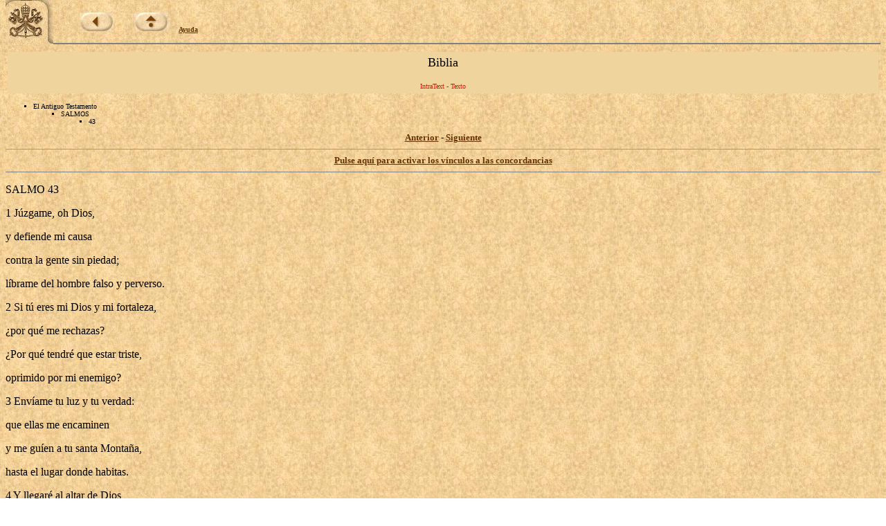

--- FILE ---
content_type: text/html
request_url: https://www.vatican.va/archive/ESL0506/__PHC.HTM
body_size: 1507
content:
<!DOCTYPE HTML PUBLIC "-//W3C//DTD HTML 3.2 Final//EN">
<html><!-- 20070507 -->
<head>
<META http-equiv="Content-Type" content="text/html; charset=iso-8859-1"><META name="ROBOTS" content="NONE">
<META name="GENERATOR" content="IntraText Digital Library - Eulogos">

<meta name="creator" content="Copyright &copy; Libreria Editrice Vaticana" />
<meta name="subject" content="La Sacra Scrittura, Bibbia" />
<meta name="date.created" content="" />
<meta name="date.issued" content="20070507" />
<meta name="date.expires" content="20070606" />
<meta name="part" content="El Antiguo Testamento &gt; SALMOS &gt; 43" />
<meta name="language" content="sp" />
<meta name="publisher" content="Internet Office of the Holy See" />
<SCRIPT LANGUAGE="JavaScript" SRC="http://www.vatican.va/js/indice.js"></SCRIPT>

<TITLE>El libro del Pueblo de Dios - IntraText</TITLE></HEAD><BODY bgcolor="#FFFFFF" TEXT="#000000" link="#663300" vlink="#000000" topmargin="0" background="sfondo.jpg"><BASEFONT SIZE="3"><TABLE border=0 width=100% cellspacing=0 cellpadding=0><TR><TD valign=top rowspan=2 width=69><A HREF=http://www.vatican.va/phome_sp.htm><IMG SRC=pkeysixt.jpg border=0 width=69 height=65 alt="La Santa Sede"></A></TD><TD valign=bottom><IMG SRC=vuoto.gif border=0 width=1 height=54 alt="" hspace=0 align=left><br><font size=1 face=Verdana><IMG SRC=vuoto.gif border=0 width=1 height=28 alt="" hspace=0> &nbsp; &nbsp; &nbsp; &nbsp; &nbsp; &nbsp;<a href=_INDEX.HTM><b><img alt=back src=back.jpg border=0></b></a> &nbsp; &nbsp; &nbsp; &nbsp; &nbsp;<a href=http://www.vatican.va/archive/bible/index_sp.htm><b><img alt=up src=up.jpg border=0></b></a> &nbsp; &nbsp; <b><a href=_AIUTO.HTM>Ayuda</a></b></font></TD></TR><TR><TD valign=top><hr size=2 noshade></TD></TR></TABLE><table width=100% border=0 cellspacing=3 cellpadding=5><tr><td align=center valign=top bgcolor=#EFD49D><font size=+1>Biblia</font><br><font size=+2><b></b></font><br><font size=-2 face=Verdana color=red>IntraText - Texto</font></td></tr></table><font face=Verdana><font size=1><ul type=square><li>El Antiguo Testamento<ul type=square><li>SALMOS<ul type=square><li>43</li></ul></li></ul></li></ul></font><center><font size=2><b><a href=__PHB.HTM>Anterior</a></b> - <b><a href=__PHD.HTM>Siguiente</a></b></font></center></font><hr size=1><center><font face=verdana size=2><b><a href=_PHC.HTM>Pulse aqu&iacute; para activar los v&iacute;nculos a las concordancias</a></b></font></center></font></center><hr size=1 noshade><p class=Enunciado>SALMO 43</p>

<p class=MsoNormal align=left style='margin-left:0cm;text-align:left;
text-indent:0cm'>1 J&uacute;zgame, oh Dios, </p>

<p class=MsoNormal align=left style='margin-left:0cm;text-align:left;
text-indent:0cm'>y defiende mi causa </p>

<p class=MsoNormal align=left style='margin-left:0cm;text-align:left;
text-indent:0cm'>contra la gente sin piedad; </p>

<p class=MsoNormal align=left style='margin-left:0cm;text-align:left;
text-indent:0cm'>l&iacute;brame del hombre falso y perverso. </p>

<p class=MsoNormal align=left style='margin-left:0cm;text-align:left;
text-indent:0cm'>2 Si t&uacute; eres mi Dios y mi fortaleza, </p>

<p class=MsoNormal align=left style='margin-left:0cm;text-align:left;
text-indent:0cm'>&iquest;por qu&eacute; me rechazas? </p>

<p class=MsoNormal align=left style='margin-left:0cm;text-align:left;
text-indent:0cm'>&iquest;Por qu&eacute; tendr&eacute; que estar triste, </p>

<p class=MsoNormal align=left style='margin-left:0cm;text-align:left;
text-indent:0cm'>oprimido por mi enemigo? </p>

<p class=MsoNormal align=left style='margin-left:0cm;text-align:left;
text-indent:0cm'>3 Env&iacute;ame tu luz y tu verdad: </p>

<p class=MsoNormal align=left style='margin-left:0cm;text-align:left;
text-indent:0cm'>que ellas me encaminen </p>

<p class=MsoNormal align=left style='margin-left:0cm;text-align:left;
text-indent:0cm'>y me gu&iacute;en a tu santa Monta&ntilde;a, </p>

<p class=MsoNormal align=left style='margin-left:0cm;text-align:left;
text-indent:0cm'>hasta el lugar donde habitas. </p>

<p class=MsoNormal align=left style='margin-left:0cm;text-align:left;
text-indent:0cm'>4 Y llegar&eacute; al altar de Dios, </p>

<p class=MsoNormal align=left style='margin-left:0cm;text-align:left;
text-indent:0cm'>el Dios que es la alegr&iacute;a de mi vida; </p>

<p class=MsoNormal align=left style='margin-left:0cm;text-align:left;
text-indent:0cm'>y te dar&eacute; gracias con la c&iacute;tara, </p>

<p class=MsoNormal align=left style='margin-left:0cm;text-align:left;
text-indent:0cm'>Se&ntilde;or, Dios m&iacute;o. </p>

<p class=MsoNormal align=left style='margin-left:0cm;text-align:left;
text-indent:0cm'>5 &iquest;Por qu&eacute; te deprimes, alma
m&iacute;a? </p>

<p class=MsoNormal align=left style='margin-left:0cm;text-align:left;
text-indent:0cm'>&iquest;Por qu&eacute; te inquietas? </p>

<p class=MsoNormal align=left style='margin-left:0cm;text-align:left;
text-indent:0cm'>Espera en Dios, y yo volver&eacute; a darle gracias, </p>

<p class=MsoNormal align=left style='margin-left:0cm;text-align:left;
text-indent:0cm'>a &eacute;l, que es mi salvador y mi Dios.</p>

<p class=Enunciado></p><center><br><br><hr size=1 width=70%><font face=Verdana size=2><center><b><a href=__PHB.HTM>Anterior</a></b> - <b><a href=__PHD.HTM>Siguiente</a></b></center></font></center><center><hr size=1><font face=Arial size=1>Copyright &copy; Libreria Editrice Vaticana</font></CENTER></BODY></HTML>